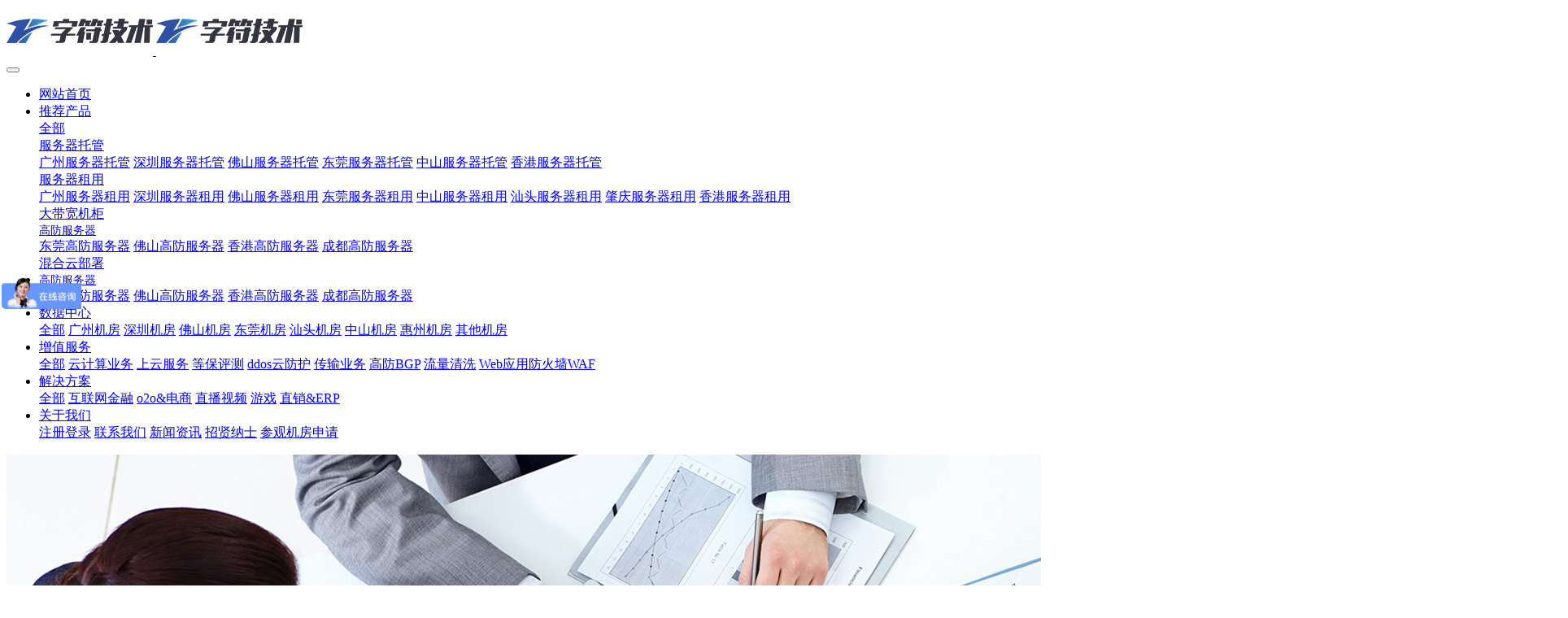

--- FILE ---
content_type: text/html;charset=UTF-8
request_url: https://www.gdidc.com.cn/product/tag/wuhufuwuqituoguan
body_size: 8414
content:
<!DOCTYPE HTML>
<html class="oxh met-web">
<head>
<meta charset="utf-8">
<meta name="renderer" content="webkit">
<meta http-equiv="X-UA-Compatible" content="IE=edge,chrome=1">
<meta name="viewport" content="width=device-width,initial-scale=1.0,maximum-scale=1.0,minimum-scale=1.0,user-scalable=0,minimal-ui">
<meta name="format-detection" content="telephone=no">
<title>芜湖服务器托管-粤港澳大湾区数据中心托管租用服务商—字符技术</title>
<meta name="description" content="字符技术是粤港澳大湾区机房托管租用优质服务商，广州,深圳,香港核心机房;佛山,中山,东莞,肇庆,江门等重要节点机房;数据中心可选自建机房,电信机房,移动机房,BGP机房。">
<meta name="keywords" content="广东服务器托管,广州服务器托管,深圳服务器托管,广州服务器租用,广州电信机房,深圳电信机房,广州双线机房,广州BGP机房,广东idc,广东BGP机房">
<meta name="generator" content="MetInfo V8.1" data-variable="../../|cn|cn|mui068|3|118|0" data-user_name="">
<link href="../../favicon.ico?1708065254" rel="shortcut icon" type="image/x-icon">
<link rel="stylesheet" type="text/css" href="../../public/third-party/web/basic.css?1765785148">
<link rel="stylesheet" type="text/css" href="../../public/web/css/metinfo.css?1765785148">
<link rel="stylesheet" type="text/css" href="../../templates/mui068/cache/product_cn.css?1765785176">
<script>
var _hmt = _hmt || [];
(function() {
  var hm = document.createElement("script");
  hm.src = "https://hm.baidu.com/hm.js?579aedb7bac99c38b6073b0582029482";
  var s = document.getElementsByTagName("script")[0]; 
  s.parentNode.insertBefore(hm, s);
})();
</script>


<meta baidu-bsi-verify-token="267c0691a3453758f6b4e75c26a29b2a">
<meta name="360-site-verification" content="d1ca14b060c87c745a17c74436f4ef56" />
<meta name="msvalidate.01" content="017451A2E9966D5E3CBC1DA1A96D9E6D" />
<meta name="wlhlauth" content="b41f6df05a31a8ab894828dab7070ea0"/>
<meta name="bytedance-verification-code" content="a0Xgks7wh5FBHUAlkvrr" />
<script>
(function(){
var el = document.createElement("script");
el.src = "https://sf1-scmcdn-tos.pstatp.com/goofy/ttzz/push.js?3b88e9f945a5d2bab03581c2a476523349df2dc9af79c3a009bb512a816782e5de367f9644eb2989c96764f8d8389c0534dbe1872fd8adc029ad4e47097eab042b8d7c8c6655c9b00211740aa8a98e2e";
el.id = "ttzz";
var s = document.getElementsByTagName("script")[0];
s.parentNode.insertBefore(el, s);
})(window)
</script>
<meta name="baidu-site-verification" content="codeva-4XiEmFX1n9" />
<script>(function(){var t=navigator.userAgent;(t.indexOf("rv:11")>=0||t.indexOf("MSIE 10")>=0)&&document.write("<script src=\"../../public/third-party/html5shiv/html5shiv.min.js\"><\/script>")})();</script>
</head>
<!--[if lte IE 9]>
<div class="text-xs-center m-b-0 bg-blue-grey-100 alert">
    <button type="button" class="close" aria-label="Close" data-dismiss="alert">
        <span aria-hidden="true">×</span>
    </button>
    你正在使用一个过时的浏览器。请升级你的浏览器，以提高您的体验。</div>
<![endif]-->
<body >
          <body class="met-navfixed">
  <header class='met-head navbar-fixed-top' m-id='1' m-type='head_nav' data-downbannercolor="#ffffff">
    <nav class="navbar navbar-default box-shadow-none head_nav_met_16_1_1">
        <div class="container">
            <div class="row">
                                      <h3 hidden>粤港澳大湾区数据中心托管租用服务商—字符技术</h3>
                                                      <h1 hidden>云计算业务</h1>
                                                                          <h2 hidden>  <span style=''>增值服务</span></h2>
                                                                                <!-- logo -->
                <div class="navbar-header pull-xs-left">
                    <a href="../../" class="met-logo vertical-align block pull-xs-left p-y-5" title="粤港澳大湾区数据中心托管租用服务商—字符技术">
                        <div class="vertical-align-middle">
                            <img src="https://img.gdidc.com.cn/upload/202503/1741796752.png" alt="粤港澳大湾区数据中心托管租用服务商—字符技术" class="hidden-sm-down">
                            <img src="https://img.gdidc.com.cn/upload/202503/1741796487.png" alt="粤港澳大湾区数据中心托管租用服务商—字符技术" class="hidden-md-up">
                        </div>
                    </a>
                </div>
                <!-- logo -->
                <button type="button" class="navbar-toggler hamburger hamburger-close collapsed p-x-5 head_nav_met_16_1_1-toggler" data-target="#head_nav_met_16_1_1-collapse" data-toggle="collapse">
                    <span class="sr-only"></span>
                    <span class="hamburger-bar"></span>
                </button>
                <!-- 会员注册登录 -->
                  
                <!-- 会员注册登录 -->

                <!-- 导航 -->
                <div class="collapse navbar-collapse navbar-collapse-toolbar pull-md-right p-0" id="head_nav_met_16_1_1-collapse">
                    <ul class="nav navbar-nav navlist">
                        <li class='nav-item'>
                            <a href="../../" title="网站首页" class="nav-link
                                                          ">网站首页</a>
                        </li>
                                                                          <li class="nav-item dropdown m-l-0">
                                                          <a
                                href="../../chanpin/"
                                target='_self'                                title="推荐产品"
                                class="nav-link dropdown-toggle "
                                data-toggle="dropdown" data-hover="dropdown"
                            >
                                                          <span style=''>推荐产品</span></a>
                                                          <div class="dropdown-menu dropdown-menu-right dropdown-menu-bullet two-menu">
                                                                                              <a href="../../chanpin/" target='_self' title="全部" class='dropdown-item nav-parent hidden-lg-up'>全部</a>
                                                                                                                                  <div class="dropdown-submenu   ">
                                    <a href="../../chanpin/113.html" target='_self' class="dropdown-item ">  <span style=''>服务器托管</span></a>
                                    <div class="dropdown-menu   ">
                                                                                    <a href="../../chanpin/254.html" target='_self' class="dropdown-item ">  <span style=''>广州服务器托管</span></a>
                                                                                    <a href="../../chanpin/255.html" target='_self' class="dropdown-item ">  <span style=''>深圳服务器托管</span></a>
                                                                                    <a href="../../chanpin/256.html" target='_self' class="dropdown-item ">  <span style=''>佛山服务器托管</span></a>
                                                                                    <a href="../../chanpin/258.html" target='_self' class="dropdown-item ">  <span style=''>东莞服务器托管</span></a>
                                                                                    <a href="../../chanpin/298.html" target='_self' class="dropdown-item ">  <span style=''>中山服务器托管</span></a>
                                                                                    <a href="../../chanpin/303.html" target='_self' class="dropdown-item ">  <span style=''>香港服务器托管</span></a>
                                                                            </div>
                                </div>
                                                                                                                                  <div class="dropdown-submenu   ">
                                    <a href="../../chanpin/114.html" target='_self' class="dropdown-item ">  <span style=''>服务器租用</span></a>
                                    <div class="dropdown-menu   ">
                                                                                    <a href="../../chanpin/249.html" target='_self' class="dropdown-item ">  <span style=''>广州服务器租用</span></a>
                                                                                    <a href="../../chanpin/248.html" target='_self' class="dropdown-item ">  <span style=''>深圳服务器租用</span></a>
                                                                                    <a href="../../chanpin/247.html" target='_self' class="dropdown-item ">  <span style=''>佛山服务器租用</span></a>
                                                                                    <a href="../../chanpin/246.html" target='_self' class="dropdown-item ">  <span style=''>东莞服务器租用</span></a>
                                                                                    <a href="../../chanpin/295.html" target='_self' class="dropdown-item ">  <span style=''>中山服务器租用</span></a>
                                                                                    <a href="../../chanpin/301.html" target='_self' class="dropdown-item ">  <span style=''>汕头服务器租用</span></a>
                                                                                    <a href="../../chanpin/296.html" target='_self' class="dropdown-item ">  <span style=''>肇庆服务器租用</span></a>
                                                                                    <a href="https://www.gdidc.com.cn/hk/246-cn.html" target='_blank' class="dropdown-item ">  <span style=''>香港服务器租用</span></a>
                                                                            </div>
                                </div>
                                                                                                                                  <a href="../../chanpin/115.html" target='_self' title="大带宽机柜" class='dropdown-item hassub '>  <span style=''>大带宽机柜</span></a>
                                                                                                                                  <div class="dropdown-submenu   ">
                                    <a href="https://www.gdidc.com.cn/gaofang/251-cn.html" target='_self' class="dropdown-item ">  <span style='font-size:14px ;'>高防服务器</span></a>
                                    <div class="dropdown-menu   ">
                                                                                    <a href="https://www.gdidc.com.cn/gaofang/251-cn.html" target='_self' class="dropdown-item ">  <span style=''>东莞高防服务器</span></a>
                                                                                    <a href="https://www.gdidc.com.cn/gaofang/240-cn.html" target='_self' class="dropdown-item ">  <span style=''>佛山高防服务器</span></a>
                                                                                    <a href="https://www.gdidc.com.cn/gaofang/241-cn.html" target='_self' class="dropdown-item ">  <span style=''>香港高防服务器</span></a>
                                                                                    <a href="https://www.gdidc.com.cn/gaofang/244-cn.html" target='_self' class="dropdown-item ">  <span style=''>成都高防服务器</span></a>
                                                                            </div>
                                </div>
                                                                                                                                  <a href="https://www.gdidc.com.cn/hybrid/" target='_self' title="混合云部署" class='dropdown-item hassub '>  <span style=''>混合云部署</span></a>
                                                                                            </div>
                        </li>
                                                                                                  <li class="nav-item dropdown m-l-0">
                                                          <a
                                href="https://www.gdidc.com.cn/gaofang/251-cn.html"
                                target='_self'                                title="高防服务器"
                                class="nav-link dropdown-toggle "
                                data-toggle="dropdown" data-hover="dropdown"
                            >
                                                          <span style='font-size:14px ;'>高防服务器</span></a>
                                                          <div class="dropdown-menu dropdown-menu-right dropdown-menu-bullet two-menu">
                                                                                                                                                                <a href="https://www.gdidc.com.cn/gaofang/251-cn.html" target='_self' title="东莞高防服务器" class='dropdown-item hassub '>  <span style=''>东莞高防服务器</span></a>
                                                                                                                                  <a href="https://www.gdidc.com.cn/gaofang/240-cn.html" target='_self' title="佛山高防服务器" class='dropdown-item hassub '>  <span style=''>佛山高防服务器</span></a>
                                                                                                                                  <a href="https://www.gdidc.com.cn/gaofang/241-cn.html" target='_self' title="香港高防服务器" class='dropdown-item hassub '>  <span style=''>香港高防服务器</span></a>
                                                                                                                                  <a href="https://www.gdidc.com.cn/gaofang/244-cn.html" target='_self' title="成都高防服务器" class='dropdown-item hassub '>  <span style=''>成都高防服务器</span></a>
                                                                                            </div>
                        </li>
                                                                                                  <li class="nav-item dropdown m-l-0">
                                                          <a
                                href="../../idc/"
                                target='_self'                                title="数据中心"
                                class="nav-link dropdown-toggle "
                                data-toggle="dropdown" data-hover="dropdown"
                            >
                                                          <span style=''>数据中心</span></a>
                                                          <div class="dropdown-menu dropdown-menu-right dropdown-menu-bullet two-menu">
                                                                                              <a href="../../idc/" target='_self' title="全部" class='dropdown-item nav-parent hidden-lg-up'>全部</a>
                                                                                                                                  <a href="../../idc/list-106.html" target='_self' title="广州机房" class='dropdown-item hassub '>  <span style=''>广州机房</span></a>
                                                                                                                                  <a href="../../idc/list-104.html" target='_self' title="深圳机房" class='dropdown-item hassub '>  <span style=''>深圳机房</span></a>
                                                                                                                                  <a href="../../idc/list-105.html" target='_self' title="佛山机房" class='dropdown-item hassub '>  <span style=''>佛山机房</span></a>
                                                                                                                                  <a href="../../idc/list-107.html" target='_self' title="东莞机房" class='dropdown-item hassub '>  <span style=''>东莞机房</span></a>
                                                                                                                                  <a href="../../idc/list-173.html" target='_self' title="汕头机房" class='dropdown-item hassub '>  <span style=''>汕头机房</span></a>
                                                                                                                                  <a href="../../idc/list-245.html" target='_self' title="中山机房" class='dropdown-item hassub '>  <span style=''>中山机房</span></a>
                                                                                                                                  <a href="../../idc/list-108.html" target='_self' title="惠州机房" class='dropdown-item hassub '>  <span style=''>惠州机房</span></a>
                                                                                                                                  <a href="../../idc/list-185.html" target='_self' title="其他机房" class='dropdown-item hassub '>  <span style=''>其他机房</span></a>
                                                                                            </div>
                        </li>
                                                                                                  <li class="nav-item dropdown m-l-0">
                                                          <a
                                href="../../zengzhi/"
                                target='_self'                                title="增值服务"
                                class="nav-link dropdown-toggle active"
                                data-toggle="dropdown" data-hover="dropdown"
                            >
                                                          <span style=''>增值服务</span></a>
                                                          <div class="dropdown-menu dropdown-menu-right dropdown-menu-bullet two-menu">
                                                                                              <a href="../../zengzhi/" target='_self' title="全部" class='dropdown-item nav-parent hidden-lg-up'>全部</a>
                                                                                                                                  <a href="../../zengzhi/list-118.html" target='_self' title="云计算业务" class='dropdown-item hassub active'>  <span style=''>云计算业务</span></a>
                                                                                                                                  <a href="https://www.gdidc.com.cn/syfw/" target='_self' title="上云服务" class='dropdown-item hassub '>  <span style=''>上云服务</span></a>
                                                                                                                                  <a href="https://www.gdidc.com.cn/dengbao/" target='_self' title="等保评测" class='dropdown-item hassub '>  <span style=''>等保评测</span></a>
                                                                                                                                  <a href="https://www.gdidc.com.cn/yfddos/" target='_self' title="ddos云防护" class='dropdown-item hassub '>  <span style=''>ddos云防护</span></a>
                                                                                                                                  <a href="../../zengzhi/list-119.html" target='_self' title="传输业务" class='dropdown-item hassub '>  <span style=''>传输业务</span></a>
                                                                                                                                  <a href="../../zengzhi/list-170.html" target='_self' title="高防BGP" class='dropdown-item hassub '>  <span style=''>高防BGP</span></a>
                                                                                                                                  <a href="../../zengzhi/list-117.html" target='_self' title="流量清洗" class='dropdown-item hassub '>  <span style=''>流量清洗</span></a>
                                                                                                                                  <a href="../../zengzhi/list-244.html" target='_self' title="Web应用防火墙WAF" class='dropdown-item hassub '>  <span style=''>Web应用防火墙WAF</span></a>
                                                                                            </div>
                        </li>
                                                                                                  <li class="nav-item dropdown m-l-0">
                                                          <a
                                href="../../solution/"
                                target='_self'                                title="解决方案"
                                class="nav-link dropdown-toggle "
                                data-toggle="dropdown" data-hover="dropdown"
                            >
                                                          <span style=''>解决方案</span></a>
                                                          <div class="dropdown-menu dropdown-menu-right dropdown-menu-bullet two-menu">
                                                                                              <a href="../../solution/" target='_self' title="全部" class='dropdown-item nav-parent hidden-lg-up'>全部</a>
                                                                                                                                  <a href="../../solution/127.html" target='_self' title="互联网金融" class='dropdown-item hassub '>  <span style=''>互联网金融</span></a>
                                                                                                                                  <a href="../../solution/128.html" target='_self' title="o2o&电商" class='dropdown-item hassub '>  <span style=''>o2o&电商</span></a>
                                                                                                                                  <a href="../../solution/129.html" target='_self' title="直播视频" class='dropdown-item hassub '>  <span style=''>直播视频</span></a>
                                                                                                                                  <a href="../../solution/130.html" target='_self' title="游戏" class='dropdown-item hassub '>  <span style=''>游戏</span></a>
                                                                                                                                  <a href="../../solution/131.html" target='_self' title="直销&ERP" class='dropdown-item hassub '>  <span style=''>直销&ERP</span></a>
                                                                                            </div>
                        </li>
                                                                                                  <li class="nav-item dropdown m-l-0">
                                                          <a
                                href="../../about/"
                                target='_self'                                title="关于我们"
                                class="nav-link dropdown-toggle "
                                data-toggle="dropdown" data-hover="dropdown"
                            >
                                                          <span style=''>关于我们</span></a>
                                                          <div class="dropdown-menu dropdown-menu-right dropdown-menu-bullet two-menu">
                                                                                                                                                                <a href="https://zifu.net/login.htm" target='_blank' title="注册登录" class='dropdown-item hassub '>  <span style=''>注册登录</span></a>
                                                                                                                                  <a href="../../about/98.html" target='_self' title="联系我们" class='dropdown-item hassub '>  <span style=''>联系我们</span></a>
                                                                                                                                  <a href="https://www.gdidc.com.cn/news/" target='_self' title="新闻资讯" class='dropdown-item hassub '>  <span style=''>新闻资讯</span></a>
                                                                                                                                  <a href="../../job/" target='_self' title="招贤纳士" class='dropdown-item hassub '>  <span style=''>招贤纳士</span></a>
                                                                                                                                  <a href="../../message/" target='_self' title="参观机房申请" class='dropdown-item hassub '>  <span style=''>参观机房申请</span></a>
                                                                                            </div>
                        </li>
                                                                                                                                                        </ul>
                </div>
                <!-- 导航 -->
            </div>
        </div>
    </nav>
</header>

            <div class="banner_met_16_1_6 page-bg" m-id='6' m-type='banner'>
            <div class="slick-slide">
        <img class="cover-image" src="https://img.gdidc.com.cn/upload/201803/1521777921.png" srcset='https://img.gdidc.com.cn/upload/thumb_src/x_767/1521777921.png 767w,https://img.gdidc.com.cn/upload/201803/1521777921.png' sizes="(max-width: 767px) 767px" alt="" data-height='0|0|0' >
              </div>
    </div>


          <div class="subcolumn_nav_met_16_1_19    border-bottom1" m-id='19' m-type='nocontent'>
	<div class="">
		<div class="subcolumn-nav text-xs-center">
			<ul class="subcolumn_nav_met_16_1_19-ul m-b-0 p-y-10 p-x-0 ulstyle">
								  					<li>
						<a href="../../zengzhi/"  title="全部"
						  						>全部</a>
					</li>
												  				<li>
					<a href="../../zengzhi/list-118.html" title="云计算业务" class='active' target='_self'>云计算业务</a>
				</li>
												  				<li>
					<a href="https://www.gdidc.com.cn/syfw/" title="上云服务" class='' target='_self'>上云服务</a>
				</li>
												  				<li>
					<a href="https://www.gdidc.com.cn/dengbao/" title="等保评测" class='' target='_self'>等保评测</a>
				</li>
												  				<li>
					<a href="https://www.gdidc.com.cn/yfddos/" title="ddos云防护" class='' target='_self'>ddos云防护</a>
				</li>
												  				<li>
					<a href="../../zengzhi/list-119.html" title="传输业务" class='' target='_self'>传输业务</a>
				</li>
												  				<li>
					<a href="../../zengzhi/list-170.html" title="高防BGP" class='' target='_self'>高防BGP</a>
				</li>
												  				<li>
					<a href="../../zengzhi/list-117.html" title="流量清洗" class='' target='_self'>流量清洗</a>
				</li>
												  				<li>
					<a href="../../zengzhi/list-244.html" title="Web应用防火墙WAF" class='' target='_self'>Web应用防火墙WAF</a>
				</li>
															</ul>
		</div>
		  				<div class="product-search">
			                <form method="get" class="page-search-form" role="search" action="../../product/index.php?lang=cn" m-id="search_column" m-type="nocontent">
            <input type="hidden" name="lang" value="cn" />
            <input type="hidden" name="stype" value="0" />
            <input type="hidden" name="search" value="search" /><input type="hidden" name="class1" value="102" />
            <div class="input-search input-search-dark form-group">
                <button type="submit" class="input-search-btn"><i class="icon wb-search" aria-hidden="true"></i></button>
                <input
                type="text"
                class="form-control input-lg"
                name="content"
                value="芜湖服务器托管"
                placeholder="请输入你感兴趣的关键词"
                required
                >
            </div>
        </form>		</div>
			</div>
</div>
              

        <div class="product_list_page_met_16_1_42 met-product animsition   type-1    " m-id='42'>
    <div class="  container popular-product left">
    	<!-- sidebar -->
                                            <!-- /sidebar -->
    			  			<ul class="  				blocks-xs-2							 	blocks-md-2 blocks-lg-4 blocks-xxl-4  met-pager-ajax imagesize cover met-product-list met-grid" id="met-grid" data-scale='500x800'>
				  				  					        						  							<li   class="shown">
								<div class="card card-shadow">
									<figure class="card-header cover">
										<a href="../../server/190.html" title="贵州服务器托管" target=_self>
											<img class="cover-image"   data-original="https://img.gdidc.com.cn/upload/thumb_src/800_500/1526523061.jpg" alt="贵州服务器托管">
										</a>
									</figure>
									<h4 class="card-title m-0 p-x-10 font-size-16 text-xs-center">
										<a href="../../server/190.html" title="贵州服务器托管" class="block" target=_self>  <span style=''>贵州服务器托管</span></a>
										<p class='m-b-0 m-t-5 red-600'></p>
									</h4>
								</div>
							</li>
												  						  											  							<li   class="shown">
								<div class="card card-shadow">
									<figure class="card-header cover">
										<a href="../../server/185.html" title="太原服务器托管" target=_self>
											<img class="cover-image"   data-original="https://img.gdidc.com.cn/upload/thumb_src/800_500/1526523061.jpg" alt="太原服务器托管">
										</a>
									</figure>
									<h4 class="card-title m-0 p-x-10 font-size-16 text-xs-center">
										<a href="../../server/185.html" title="太原服务器托管" class="block" target=_self>  <span style=''>太原服务器托管</span></a>
										<p class='m-b-0 m-t-5 red-600'></p>
									</h4>
								</div>
							</li>
												  						  											  							<li   class="shown">
								<div class="card card-shadow">
									<figure class="card-header cover">
										<a href="../../server/186.html" title="江西服务器托管" target=_self>
											<img class="cover-image"   data-original="https://img.gdidc.com.cn/upload/thumb_src/800_500/1526523061.jpg" alt="江西服务器托管">
										</a>
									</figure>
									<h4 class="card-title m-0 p-x-10 font-size-16 text-xs-center">
										<a href="../../server/186.html" title="江西服务器托管" class="block" target=_self>  <span style=''>江西服务器托管</span></a>
										<p class='m-b-0 m-t-5 red-600'></p>
									</h4>
								</div>
							</li>
												  						  											  							<li   class="shown">
								<div class="card card-shadow">
									<figure class="card-header cover">
										<a href="../../server/187.html" title="苏州服务器托管" target=_self>
											<img class="cover-image"   data-original="https://img.gdidc.com.cn/upload/thumb_src/800_500/1526523061.jpg" alt="苏州服务器托管">
										</a>
									</figure>
									<h4 class="card-title m-0 p-x-10 font-size-16 text-xs-center">
										<a href="../../server/187.html" title="苏州服务器托管" class="block" target=_self>  <span style=''>苏州服务器托管</span></a>
										<p class='m-b-0 m-t-5 red-600'></p>
									</h4>
								</div>
							</li>
												  						  											  							<li   >
								<div class="card card-shadow">
									<figure class="card-header cover">
										<a href="../../server/188.html" title="合肥服务器托管" target=_self>
											<img class="cover-image"   src="https://img.gdidc.com.cn/upload/thumb_src/800_500/1526523061.jpg" alt="合肥服务器托管">
										</a>
									</figure>
									<h4 class="card-title m-0 p-x-10 font-size-16 text-xs-center">
										<a href="../../server/188.html" title="合肥服务器托管" class="block" target=_self>  <span style=''>合肥服务器托管</span></a>
										<p class='m-b-0 m-t-5 red-600'></p>
									</h4>
								</div>
							</li>
												  						  											  							<li   >
								<div class="card card-shadow">
									<figure class="card-header cover">
										<a href="../../server/189.html" title="绍兴服务器托管" target=_self>
											<img class="cover-image"   src="https://img.gdidc.com.cn/upload/thumb_src/800_500/1526523061.jpg" alt="绍兴服务器托管">
										</a>
									</figure>
									<h4 class="card-title m-0 p-x-10 font-size-16 text-xs-center">
										<a href="../../server/189.html" title="绍兴服务器托管" class="block" target=_self>  <span style=''>绍兴服务器托管</span></a>
										<p class='m-b-0 m-t-5 red-600'></p>
									</h4>
								</div>
							</li>
												  						  											  							<li   >
								<div class="card card-shadow">
									<figure class="card-header cover">
										<a href="../../server/184.html" title="徐州服务器托管" target=_self>
											<img class="cover-image"   src="https://img.gdidc.com.cn/upload/thumb_src/800_500/1526523061.jpg" alt="徐州服务器托管">
										</a>
									</figure>
									<h4 class="card-title m-0 p-x-10 font-size-16 text-xs-center">
										<a href="../../server/184.html" title="徐州服务器托管" class="block" target=_self>  <span style=''>徐州服务器托管</span></a>
										<p class='m-b-0 m-t-5 red-600'></p>
									</h4>
								</div>
							</li>
												  						  											  							<li   >
								<div class="card card-shadow">
									<figure class="card-header cover">
										<a href="../../server/183.html" title="嘉兴服务器托管" target=_self>
											<img class="cover-image"   src="https://img.gdidc.com.cn/upload/thumb_src/800_500/1526523061.jpg" alt="嘉兴服务器托管">
										</a>
									</figure>
									<h4 class="card-title m-0 p-x-10 font-size-16 text-xs-center">
										<a href="../../server/183.html" title="嘉兴服务器托管" class="block" target=_self>  <span style=''>嘉兴服务器托管</span></a>
										<p class='m-b-0 m-t-5 red-600'></p>
									</h4>
								</div>
							</li>
												  						  											  							<li   >
								<div class="card card-shadow">
									<figure class="card-header cover">
										<a href="../../server/182.html" title="广西服务器托管" target=_self>
											<img class="cover-image"   src="https://img.gdidc.com.cn/upload/thumb_src/800_500/1526523061.jpg" alt="广西服务器托管">
										</a>
									</figure>
									<h4 class="card-title m-0 p-x-10 font-size-16 text-xs-center">
										<a href="../../server/182.html" title="广西服务器托管" class="block" target=_self>  <span style=''>广西服务器托管</span></a>
										<p class='m-b-0 m-t-5 red-600'></p>
									</h4>
								</div>
							</li>
												  						  											  							<li   >
								<div class="card card-shadow">
									<figure class="card-header cover">
										<a href="../../server/181.html" title="湖州服务器托管" target=_self>
											<img class="cover-image"   src="https://img.gdidc.com.cn/upload/thumb_src/800_500/1526523061.jpg" alt="湖州服务器托管">
										</a>
									</figure>
									<h4 class="card-title m-0 p-x-10 font-size-16 text-xs-center">
										<a href="../../server/181.html" title="湖州服务器托管" class="block" target=_self>  <span style=''>湖州服务器托管</span></a>
										<p class='m-b-0 m-t-5 red-600'></p>
									</h4>
								</div>
							</li>
												  						  											  							<li   >
								<div class="card card-shadow">
									<figure class="card-header cover">
										<a href="../../server/180.html" title="辽宁服务器托管" target=_self>
											<img class="cover-image"   src="https://img.gdidc.com.cn/upload/thumb_src/800_500/1526523061.jpg" alt="辽宁服务器托管">
										</a>
									</figure>
									<h4 class="card-title m-0 p-x-10 font-size-16 text-xs-center">
										<a href="../../server/180.html" title="辽宁服务器托管" class="block" target=_self>  <span style=''>辽宁服务器托管</span></a>
										<p class='m-b-0 m-t-5 red-600'></p>
									</h4>
								</div>
							</li>
												  						  											  							<li   >
								<div class="card card-shadow">
									<figure class="card-header cover">
										<a href="../../server/179.html" title="芜湖服务器托管" target=_self>
											<img class="cover-image"   src="https://img.gdidc.com.cn/upload/thumb_src/800_500/1526523061.jpg" alt="芜湖服务器托管">
										</a>
									</figure>
									<h4 class="card-title m-0 p-x-10 font-size-16 text-xs-center">
										<a href="../../server/179.html" title="芜湖服务器托管" class="block" target=_self>  <span style=''>芜湖服务器托管</span></a>
										<p class='m-b-0 m-t-5 red-600'></p>
									</h4>
								</div>
							</li>
												  						  											  							<li   >
								<div class="card card-shadow">
									<figure class="card-header cover">
										<a href="../../server/178.html" title="西藏服务器托管" target=_self>
											<img class="cover-image"   src="https://img.gdidc.com.cn/upload/thumb_src/800_500/1526523061.jpg" alt="西藏服务器托管">
										</a>
									</figure>
									<h4 class="card-title m-0 p-x-10 font-size-16 text-xs-center">
										<a href="../../server/178.html" title="西藏服务器托管" class="block" target=_self>  <span style=''>西藏服务器托管</span></a>
										<p class='m-b-0 m-t-5 red-600'></p>
									</h4>
								</div>
							</li>
												  						  											  							<li   >
								<div class="card card-shadow">
									<figure class="card-header cover">
										<a href="../../server/177.html" title="湖北服务器托管" target=_self>
											<img class="cover-image"   src="https://img.gdidc.com.cn/upload/thumb_src/800_500/1526523061.jpg" alt="湖北服务器托管">
										</a>
									</figure>
									<h4 class="card-title m-0 p-x-10 font-size-16 text-xs-center">
										<a href="../../server/177.html" title="湖北服务器托管" class="block" target=_self>  <span style=''>湖北服务器托管</span></a>
										<p class='m-b-0 m-t-5 red-600'></p>
									</h4>
								</div>
							</li>
												  						  											  							<li   >
								<div class="card card-shadow">
									<figure class="card-header cover">
										<a href="../../server/176.html" title="盐城服务器托管" target=_self>
											<img class="cover-image"   src="https://img.gdidc.com.cn/upload/thumb_src/800_500/1526523061.jpg" alt="盐城服务器托管">
										</a>
									</figure>
									<h4 class="card-title m-0 p-x-10 font-size-16 text-xs-center">
										<a href="../../server/176.html" title="盐城服务器托管" class="block" target=_self>  <span style=''>盐城服务器托管</span></a>
										<p class='m-b-0 m-t-5 red-600'></p>
									</h4>
								</div>
							</li>
												  						  											  							<li   >
								<div class="card card-shadow">
									<figure class="card-header cover">
										<a href="../../server/175.html" title="兰州服务器托管" target=_self>
											<img class="cover-image"   src="https://img.gdidc.com.cn/upload/thumb_src/800_500/1526523061.jpg" alt="兰州服务器托管">
										</a>
									</figure>
									<h4 class="card-title m-0 p-x-10 font-size-16 text-xs-center">
										<a href="../../server/175.html" title="兰州服务器托管" class="block" target=_self>  <span style=''>兰州服务器托管</span></a>
										<p class='m-b-0 m-t-5 red-600'></p>
									</h4>
								</div>
							</li>
												  						  											  							<li   >
								<div class="card card-shadow">
									<figure class="card-header cover">
										<a href="../../server/174.html" title="泉州服务器托管" target=_self>
											<img class="cover-image"   src="https://img.gdidc.com.cn/upload/thumb_src/800_500/1526523061.jpg" alt="泉州服务器托管">
										</a>
									</figure>
									<h4 class="card-title m-0 p-x-10 font-size-16 text-xs-center">
										<a href="../../server/174.html" title="泉州服务器托管" class="block" target=_self>  <span style=''>泉州服务器托管</span></a>
										<p class='m-b-0 m-t-5 red-600'></p>
									</h4>
								</div>
							</li>
												  						  											  							<li   >
								<div class="card card-shadow">
									<figure class="card-header cover">
										<a href="../../server/173.html" title="赣州服务器托管" target=_self>
											<img class="cover-image"   src="https://img.gdidc.com.cn/upload/thumb_src/800_500/1526523061.jpg" alt="赣州服务器托管">
										</a>
									</figure>
									<h4 class="card-title m-0 p-x-10 font-size-16 text-xs-center">
										<a href="../../server/173.html" title="赣州服务器托管" class="block" target=_self>  <span style=''>赣州服务器托管</span></a>
										<p class='m-b-0 m-t-5 red-600'></p>
									</h4>
								</div>
							</li>
												  						  											  							<li   >
								<div class="card card-shadow">
									<figure class="card-header cover">
										<a href="../../server/172.html" title="德阳服务器托管" target=_self>
											<img class="cover-image"   src="https://img.gdidc.com.cn/upload/thumb_src/800_500/1526523061.jpg" alt="德阳服务器托管">
										</a>
									</figure>
									<h4 class="card-title m-0 p-x-10 font-size-16 text-xs-center">
										<a href="../../server/172.html" title="德阳服务器托管" class="block" target=_self>  <span style=''>德阳服务器托管</span></a>
										<p class='m-b-0 m-t-5 red-600'></p>
									</h4>
								</div>
							</li>
												  						  											  							<li   >
								<div class="card card-shadow">
									<figure class="card-header cover">
										<a href="../../server/171.html" title="温州服务器托管" target=_self>
											<img class="cover-image"   src="https://img.gdidc.com.cn/upload/thumb_src/800_500/1526523061.jpg" alt="温州服务器托管">
										</a>
									</figure>
									<h4 class="card-title m-0 p-x-10 font-size-16 text-xs-center">
										<a href="../../server/171.html" title="温州服务器托管" class="block" target=_self>  <span style=''>温州服务器托管</span></a>
										<p class='m-b-0 m-t-5 red-600'></p>
									</h4>
								</div>
							</li>
												  						  																	</ul>
			  				<div class='m-t-20 text-xs-center hidden-sm-down' m-type="nosysdata">
				         <div class='met_pager'><span class='PreSpan'>上一页</span><a href='../../product/tag/wuhufuwuqituoguan' class='Ahover'>1</a><a href='../../product/tag/wuhufuwuqituoguan-2' >2</a><a href='../../product/tag/wuhufuwuqituoguan-3' >3</a><a href='../../product/tag/wuhufuwuqituoguan-4' >4</a><a href='../../product/tag/wuhufuwuqituoguan-2' class='NextA'>下一页</a>
					<span class='PageText'>转至第</span>
					<input type='text' id='metPageT' data-total='61' data-pageurl='index.php?lang=cn&page=||4' value='1' />
					<input type='button' id='metPageB' value='页' /></div>				</div>
				<div class="met_pager met-pager-ajax-link hidden-md-up" data-plugin="appear" data-animate="slide-bottom" data-repeat="false" m-type="nosysdata">
				    <button type="button" class="btn btn-primary btn-block btn-squared ladda-button" id="met-pager-btn" data-plugin="ladda" data-style="slide-left" data-url="" data-page="1">
				        <i class="icon wb-chevron-down m-r-5" aria-hidden="true"></i>
				        				    </button>
				</div>
					<!-- sidebar -->
                    </div>
        </div>
       </main>
    <!-- /sidebar -->

        <div class="foot_nav_met_16_1_12 border-top1 text-xs-center" m-id='12' m-type='foot_nav'>
	<div class="container">
		<div class="row mob-masonry   ">
						  			<div class="col-lg-2 col-md-3 col-xs-6 list masonry-item">
				<h4 class='font-size-16 m-t-0'>
					<a href="../../chanpin/" target='_self'  title="推荐产品">  <span style=''>推荐产品</span></a>
				</h4>
				  				<ul class='ulstyle m-b-0'>
										<li>
						<a href="../../chanpin/113.html" target='_self' title="服务器托管">  <span style=''>服务器托管</span></a>
					</li>
										<li>
						<a href="../../chanpin/114.html" target='_self' title="服务器租用">  <span style=''>服务器租用</span></a>
					</li>
										<li>
						<a href="../../chanpin/115.html" target='_self' title="大带宽机柜">  <span style=''>大带宽机柜</span></a>
					</li>
										<li>
						<a href="https://www.gdidc.com.cn/gaofang/251-cn.html" target='_self' title="高防服务器">  <span style='font-size:14px ;'>高防服务器</span></a>
					</li>
										<li>
						<a href="https://www.gdidc.com.cn/hybrid/" target='_self' title="混合云部署">  <span style=''>混合云部署</span></a>
					</li>
									</ul>
							</div>
									  			<div class="col-lg-2 col-md-3 col-xs-6 list masonry-item">
				<h4 class='font-size-16 m-t-0'>
					<a href="../../idc/" target='_self'  title="数据中心">  <span style=''>数据中心</span></a>
				</h4>
				  				<ul class='ulstyle m-b-0'>
										<li>
						<a href="../../idc/list-106.html" target='_self' title="广州机房">  <span style=''>广州机房</span></a>
					</li>
										<li>
						<a href="../../idc/list-104.html" target='_self' title="深圳机房">  <span style=''>深圳机房</span></a>
					</li>
										<li>
						<a href="../../idc/list-105.html" target='_self' title="佛山机房">  <span style=''>佛山机房</span></a>
					</li>
										<li>
						<a href="../../idc/list-107.html" target='_self' title="东莞机房">  <span style=''>东莞机房</span></a>
					</li>
										<li>
						<a href="../../idc/list-173.html" target='_self' title="汕头机房">  <span style=''>汕头机房</span></a>
					</li>
										<li>
						<a href="../../idc/list-245.html" target='_self' title="中山机房">  <span style=''>中山机房</span></a>
					</li>
										<li>
						<a href="../../idc/list-108.html" target='_self' title="惠州机房">  <span style=''>惠州机房</span></a>
					</li>
										<li>
						<a href="../../idc/list-185.html" target='_self' title="其他机房">  <span style=''>其他机房</span></a>
					</li>
									</ul>
							</div>
									  			<div class="col-lg-2 col-md-3 col-xs-6 list masonry-item">
				<h4 class='font-size-16 m-t-0'>
					<a href="../../zengzhi/" target='_self'  title="增值服务">  <span style=''>增值服务</span></a>
				</h4>
				  				<ul class='ulstyle m-b-0'>
										<li>
						<a href="../../zengzhi/list-118.html" target='_self' title="云计算业务">  <span style=''>云计算业务</span></a>
					</li>
										<li>
						<a href="https://www.gdidc.com.cn/syfw/" target='_self' title="上云服务">  <span style=''>上云服务</span></a>
					</li>
										<li>
						<a href="https://www.gdidc.com.cn/dengbao/" target='_self' title="等保评测">  <span style=''>等保评测</span></a>
					</li>
										<li>
						<a href="https://www.gdidc.com.cn/yfddos/" target='_self' title="ddos云防护">  <span style=''>ddos云防护</span></a>
					</li>
										<li>
						<a href="../../zengzhi/list-119.html" target='_self' title="传输业务">  <span style=''>传输业务</span></a>
					</li>
										<li>
						<a href="../../zengzhi/list-170.html" target='_self' title="高防BGP">  <span style=''>高防BGP</span></a>
					</li>
										<li>
						<a href="../../zengzhi/list-117.html" target='_self' title="流量清洗">  <span style=''>流量清洗</span></a>
					</li>
										<li>
						<a href="../../zengzhi/list-244.html" target='_self' title="Web应用防火墙WAF">  <span style=''>Web应用防火墙WAF</span></a>
					</li>
									</ul>
							</div>
									  			<div class="col-lg-2 col-md-3 col-xs-6 list masonry-item">
				<h4 class='font-size-16 m-t-0'>
					<a href="../../solution/" target='_self'  title="解决方案">  <span style=''>解决方案</span></a>
				</h4>
				  				<ul class='ulstyle m-b-0'>
										<li>
						<a href="../../solution/127.html" target='_self' title="互联网金融">  <span style=''>互联网金融</span></a>
					</li>
										<li>
						<a href="../../solution/128.html" target='_self' title="o2o&电商">  <span style=''>o2o&电商</span></a>
					</li>
										<li>
						<a href="../../solution/129.html" target='_self' title="直播视频">  <span style=''>直播视频</span></a>
					</li>
										<li>
						<a href="../../solution/130.html" target='_self' title="游戏">  <span style=''>游戏</span></a>
					</li>
										<li>
						<a href="../../solution/131.html" target='_self' title="直销&ERP">  <span style=''>直销&ERP</span></a>
					</li>
									</ul>
							</div>
									  						  						<div class="col-lg-3 col-md-12 col-xs-12 info masonry-item">
				  				<em class='font-size-26'><a href="tel:400 688 1024" title="">400 688 1024</a></em>
								  				<p>周一至周六：8:30~22:30</p>
								  				<a id="met-weixin" data-plugin="webuiPopover" data-trigger="hover" data-animation="pop" data-placement='top' data-width='155' data-padding='0' data-content="<div class='text-xs-center'>
					<img src='https://img.gdidc.com.cn/upload/201910/1571574381.jpg' alt='粤港澳大湾区数据中心托管租用服务商—字符技术' width='150' height='150' id='met-weixin-img'></div>
				">
					<i class="fa fa-weixin light-green-700"></i>
				</a>
								  				<a
				      			href="http://wpa.qq.com/msgrd?v=3&uin=303210272&site=qq&menu=yes"
    							rel="nofollow" target="_blank">
					<i class="fa fa-qq"></i>
				</a>
								  				  				  				  				  				<a href="mailto:tym@zifu.net" rel="nofollow" target="_blank">
					<i class="fa fa-envelope red-600"></i>
				</a>
							</div>
		</div>
	</div>
</div>

          
        <footer class='foot_info_met_16_2_13 met-foot border-top1' m-id='13' m-type='foot'>
	<div class="container text-xs-center">
		  		        		<ul class="met-langlist p-0 m-y-5">
			  			  	    </ul>
	    	      		<div></div>
				  		  		  			<div class="met-editor"><p>经营许可证编号：B1-20221503</p><p style="text-align:center;"><img src="https://img.gdidc.com.cn/upload/201809/1536895996122989.png" title="广东服务器托管|广州服务器托管|深圳服务器托管|广州服务器租用|广州电信机房|深圳电信机房|广州双线机房|广州BGP机房|广东idc|广东BGP机房" alt="众合联云" style="text-align: center;"/><span style="text-align: center;">粤公网安备 44010502001121号</span></p><p><a href="https://beian.miit.gov.cn" target="_blank" title="工信部" textvalue="​粤ICP备2021079956号">​粤ICP备2021079956号</a></p></div>
				  		<div class="powered_by_metinfo"><p>Powered by ©2015-2026&nbsp; <a rel=nofollow href="https://www.gdidc.com.cn" target="_blank">GDIDC Inc.</a></p></div>
	</div>
</footer>
  <input type="hidden" name="met_lazyloadbg" value="">
<script src="../../cache/lang_json_cn.js?1765785151"></script>
<script src="../../public/third-party/web/basic.js?1730276302"></script>
<script src="../../public/web/js/metinfo.js?1765785148" data-js_url="../../templates/mui068/cache/product_cn.js?1765785176" id="met-page-js"></script>
<?php include_once("baidu_js_push.php") ?>
<script type="text/javascript" src="https://www.gdidc.com.cn/app/app/qipn_side/web/js/service.js?1695006998" id="qipn_side" data-siteurl="https://www.gdidc.com.cn/" data-lang="cn"></script>
</body>
</html>